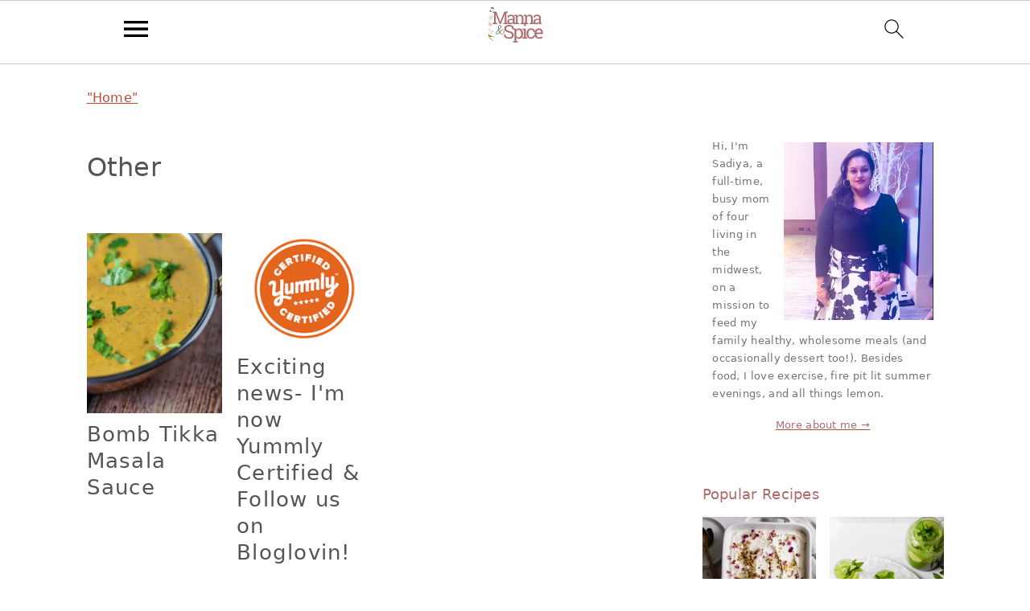

--- FILE ---
content_type: text/html; charset=UTF-8
request_url: https://mannaandspice.com/other-recipes/
body_size: 68849
content:
<!DOCTYPE html>
<html lang="en-US">
<head >
<meta charset="UTF-8" />
<meta name="viewport" content="width=device-width, initial-scale=1" />
<meta name='robots' content='index, follow, max-image-preview:large, max-snippet:-1, max-video-preview:-1' />
<!-- Jetpack Site Verification Tags -->
<meta name="google-site-verification" content="GyjBQFbjG6JgsnfCR5f2tYN7qeszptcN0aa4NVe9EwI" />

	<!-- This site is optimized with the Yoast SEO Premium plugin v17.0 (Yoast SEO v20.2.1) - https://yoast.com/wordpress/plugins/seo/ -->
	<title>Other</title>
	<link rel="canonical" href="https://mannaandspice.com/other-recipes/" />
	<meta property="og:locale" content="en_US" />
	<meta property="og:type" content="article" />
	<meta property="og:title" content="Other Archives" />
	<meta property="og:url" content="https://mannaandspice.com/other-recipes/" />
	<meta property="og:site_name" content="Manna &amp; Spice" />
	<meta name="twitter:card" content="summary_large_image" />
	<script type="application/ld+json" class="yoast-schema-graph">{"@context":"https://schema.org","@graph":[{"@type":"CollectionPage","@id":"https://mannaandspice.com/other-recipes/","url":"https://mannaandspice.com/other-recipes/","name":"Other","isPartOf":{"@id":"https://mannaandspice.com/#website"},"primaryImageOfPage":{"@id":"https://mannaandspice.com/other-recipes/#primaryimage"},"image":{"@id":"https://mannaandspice.com/other-recipes/#primaryimage"},"thumbnailUrl":"https://i0.wp.com/mannaandspice.com/wp-content/uploads/2016/09/IMG_2386-copy.jpg?fit=3456%2C5184&ssl=1","breadcrumb":{"@id":"https://mannaandspice.com/other-recipes/#breadcrumb"},"inLanguage":"en-US"},{"@type":"ImageObject","inLanguage":"en-US","@id":"https://mannaandspice.com/other-recipes/#primaryimage","url":"https://i0.wp.com/mannaandspice.com/wp-content/uploads/2016/09/IMG_2386-copy.jpg?fit=3456%2C5184&ssl=1","contentUrl":"https://i0.wp.com/mannaandspice.com/wp-content/uploads/2016/09/IMG_2386-copy.jpg?fit=3456%2C5184&ssl=1","width":3456,"height":5184,"caption":"Bomb Tikka Masala Sauce| www.mannaandspice.com"},{"@type":"BreadcrumbList","@id":"https://mannaandspice.com/other-recipes/#breadcrumb","itemListElement":[{"@type":"ListItem","position":1,"name":"\"Home\"","item":"https://mannaandspice.com/"},{"@type":"ListItem","position":2,"name":"Other"}]},{"@type":"WebSite","@id":"https://mannaandspice.com/#website","url":"https://mannaandspice.com/","name":"Manna & Spice","description":"Healthy Everyday Meals &amp; Comfort Classics","publisher":{"@id":"https://mannaandspice.com/#organization"},"potentialAction":[{"@type":"SearchAction","target":{"@type":"EntryPoint","urlTemplate":"https://mannaandspice.com/?s={search_term_string}"},"query-input":"required name=search_term_string"}],"inLanguage":"en-US"},{"@type":"Organization","@id":"https://mannaandspice.com/#organization","name":"Manna & Spice","url":"https://mannaandspice.com/","logo":{"@type":"ImageObject","inLanguage":"en-US","@id":"https://mannaandspice.com/#/schema/logo/image/","url":"https://i0.wp.com/mannaandspice.com/wp-content/uploads/2021/08/Manna-and-Spice-Original-Logo-1000X1000-1.png?fit=1000%2C1000&ssl=1","contentUrl":"https://i0.wp.com/mannaandspice.com/wp-content/uploads/2021/08/Manna-and-Spice-Original-Logo-1000X1000-1.png?fit=1000%2C1000&ssl=1","width":1000,"height":1000,"caption":"Manna & Spice"},"image":{"@id":"https://mannaandspice.com/#/schema/logo/image/"},"sameAs":["https://www.facebook.com/mannaandspice","https://www.instagram.com/mannaandspice","https://www.pinterest.com/mannaandspice"]}]}</script>
	<!-- / Yoast SEO Premium plugin. -->


<link rel='dns-prefetch' href='//v0.wordpress.com' />
<link rel='dns-prefetch' href='//i0.wp.com' />
<link rel='dns-prefetch' href='//c0.wp.com' />
<link rel="alternate" type="application/rss+xml" title="Manna &amp; Spice &raquo; Feed" href="https://mannaandspice.com/feed/" />
<link rel="alternate" type="application/rss+xml" title="Manna &amp; Spice &raquo; Comments Feed" href="https://mannaandspice.com/comments/feed/" />
<link rel="alternate" type="application/rss+xml" title="Manna &amp; Spice &raquo; Other Category Feed" href="https://mannaandspice.com/other-recipes/feed/" />
		<!-- This site uses the Google Analytics by MonsterInsights plugin v9.11.1 - Using Analytics tracking - https://www.monsterinsights.com/ -->
		<!-- Note: MonsterInsights is not currently configured on this site. The site owner needs to authenticate with Google Analytics in the MonsterInsights settings panel. -->
					<!-- No tracking code set -->
				<!-- / Google Analytics by MonsterInsights -->
		<link rel='stylesheet' id='seasoned-pro-theme-css' href='https://mannaandspice.com/wp-content/themes/seasonedpro-v443/style.css?ver=4.4.3' type='text/css' media='all' />
<style id='seasoned-pro-theme-inline-css' type='text/css'>
.genesis-nav-menu a{color:#ad6c6c;}.genesis-nav-menu a:hover, .genesis-nav-menu a:focus, .genesis-nav-menu .current-menu-item > a, .nav-primary .genesis-nav-menu .sub-menu a:focus, .nav-primary .genesis-nav-menu .sub-menu a:hover{color:#737373;}.button:hover, button:hover, .button:focus, .button:active, button:focus, button:active, .enews-widget input[type="submit"]:hover, .enews-widget input[type="submit"]:focus, a.more-link:hover, a.more-link:focus, .before-header .enews-widget input[type="submit"], .content .enews-widget input[type="submit"]:hover, .content .enews-widget input[type="submit"]:focus, .sidebar .enews-widget input[type="submit"]:hover, .sidebar .enews-widget input[type="submit"]:focus, .more-from-category, .home-top article:not(.simple-grid) .entry-title:before, input[type="submit"]:hover, input[type="submit"]:focus, input[type="submit"]:active, input[type="button"]:hover, input[type="button"]:focus, input[type="button"]:active{background:#e0e0e0;}.button, button, .enews-widget input[type="submit"], a.more-link, input[type="submit"], input[type="button"]{color:#ad6c6c;}.button:hover, button:hover, .enews-widget input[type="submit"]:hover, a.more-link:hover, input[type="submit"]:hover, input[type="submit"]:focus, input[type="submit"]:active, .sidebar .enews-widget input[type="submit"]:hover, input[type="button"]:hover, input[type="button"]:focus, input[type="button"]:active{color:#ad6c6c;}
</style>
<link rel='stylesheet' id='wp-block-library-css' href='https://c0.wp.com/c/6.1.9/wp-includes/css/dist/block-library/style.min.css' type='text/css' media='all' />
<style id='wp-block-library-inline-css' type='text/css'>
.has-text-align-justify{text-align:justify;}
</style>
<link rel='stylesheet' id='mediaelement-css' href='https://c0.wp.com/c/6.1.9/wp-includes/js/mediaelement/mediaelementplayer-legacy.min.css' type='text/css' media='all' />
<link rel='stylesheet' id='wp-mediaelement-css' href='https://c0.wp.com/c/6.1.9/wp-includes/js/mediaelement/wp-mediaelement.min.css' type='text/css' media='all' />
<link rel='stylesheet' id='classic-theme-styles-css' href='https://c0.wp.com/c/6.1.9/wp-includes/css/classic-themes.min.css' type='text/css' media='all' />
<style id='global-styles-inline-css' type='text/css'>
body{--wp--preset--color--black: #000000;--wp--preset--color--cyan-bluish-gray: #abb8c3;--wp--preset--color--white: #ffffff;--wp--preset--color--pale-pink: #f78da7;--wp--preset--color--vivid-red: #cf2e2e;--wp--preset--color--luminous-vivid-orange: #ff6900;--wp--preset--color--luminous-vivid-amber: #fcb900;--wp--preset--color--light-green-cyan: #7bdcb5;--wp--preset--color--vivid-green-cyan: #00d084;--wp--preset--color--pale-cyan-blue: #8ed1fc;--wp--preset--color--vivid-cyan-blue: #0693e3;--wp--preset--color--vivid-purple: #9b51e0;--wp--preset--gradient--vivid-cyan-blue-to-vivid-purple: linear-gradient(135deg,rgba(6,147,227,1) 0%,rgb(155,81,224) 100%);--wp--preset--gradient--light-green-cyan-to-vivid-green-cyan: linear-gradient(135deg,rgb(122,220,180) 0%,rgb(0,208,130) 100%);--wp--preset--gradient--luminous-vivid-amber-to-luminous-vivid-orange: linear-gradient(135deg,rgba(252,185,0,1) 0%,rgba(255,105,0,1) 100%);--wp--preset--gradient--luminous-vivid-orange-to-vivid-red: linear-gradient(135deg,rgba(255,105,0,1) 0%,rgb(207,46,46) 100%);--wp--preset--gradient--very-light-gray-to-cyan-bluish-gray: linear-gradient(135deg,rgb(238,238,238) 0%,rgb(169,184,195) 100%);--wp--preset--gradient--cool-to-warm-spectrum: linear-gradient(135deg,rgb(74,234,220) 0%,rgb(151,120,209) 20%,rgb(207,42,186) 40%,rgb(238,44,130) 60%,rgb(251,105,98) 80%,rgb(254,248,76) 100%);--wp--preset--gradient--blush-light-purple: linear-gradient(135deg,rgb(255,206,236) 0%,rgb(152,150,240) 100%);--wp--preset--gradient--blush-bordeaux: linear-gradient(135deg,rgb(254,205,165) 0%,rgb(254,45,45) 50%,rgb(107,0,62) 100%);--wp--preset--gradient--luminous-dusk: linear-gradient(135deg,rgb(255,203,112) 0%,rgb(199,81,192) 50%,rgb(65,88,208) 100%);--wp--preset--gradient--pale-ocean: linear-gradient(135deg,rgb(255,245,203) 0%,rgb(182,227,212) 50%,rgb(51,167,181) 100%);--wp--preset--gradient--electric-grass: linear-gradient(135deg,rgb(202,248,128) 0%,rgb(113,206,126) 100%);--wp--preset--gradient--midnight: linear-gradient(135deg,rgb(2,3,129) 0%,rgb(40,116,252) 100%);--wp--preset--duotone--dark-grayscale: url('#wp-duotone-dark-grayscale');--wp--preset--duotone--grayscale: url('#wp-duotone-grayscale');--wp--preset--duotone--purple-yellow: url('#wp-duotone-purple-yellow');--wp--preset--duotone--blue-red: url('#wp-duotone-blue-red');--wp--preset--duotone--midnight: url('#wp-duotone-midnight');--wp--preset--duotone--magenta-yellow: url('#wp-duotone-magenta-yellow');--wp--preset--duotone--purple-green: url('#wp-duotone-purple-green');--wp--preset--duotone--blue-orange: url('#wp-duotone-blue-orange');--wp--preset--font-size--small: 13px;--wp--preset--font-size--medium: 20px;--wp--preset--font-size--large: 36px;--wp--preset--font-size--x-large: 42px;--wp--preset--spacing--20: 0.44rem;--wp--preset--spacing--30: 0.67rem;--wp--preset--spacing--40: 1rem;--wp--preset--spacing--50: 1.5rem;--wp--preset--spacing--60: 2.25rem;--wp--preset--spacing--70: 3.38rem;--wp--preset--spacing--80: 5.06rem;}:where(.is-layout-flex){gap: 0.5em;}body .is-layout-flow > .alignleft{float: left;margin-inline-start: 0;margin-inline-end: 2em;}body .is-layout-flow > .alignright{float: right;margin-inline-start: 2em;margin-inline-end: 0;}body .is-layout-flow > .aligncenter{margin-left: auto !important;margin-right: auto !important;}body .is-layout-constrained > .alignleft{float: left;margin-inline-start: 0;margin-inline-end: 2em;}body .is-layout-constrained > .alignright{float: right;margin-inline-start: 2em;margin-inline-end: 0;}body .is-layout-constrained > .aligncenter{margin-left: auto !important;margin-right: auto !important;}body .is-layout-constrained > :where(:not(.alignleft):not(.alignright):not(.alignfull)){max-width: var(--wp--style--global--content-size);margin-left: auto !important;margin-right: auto !important;}body .is-layout-constrained > .alignwide{max-width: var(--wp--style--global--wide-size);}body .is-layout-flex{display: flex;}body .is-layout-flex{flex-wrap: wrap;align-items: center;}body .is-layout-flex > *{margin: 0;}:where(.wp-block-columns.is-layout-flex){gap: 2em;}.has-black-color{color: var(--wp--preset--color--black) !important;}.has-cyan-bluish-gray-color{color: var(--wp--preset--color--cyan-bluish-gray) !important;}.has-white-color{color: var(--wp--preset--color--white) !important;}.has-pale-pink-color{color: var(--wp--preset--color--pale-pink) !important;}.has-vivid-red-color{color: var(--wp--preset--color--vivid-red) !important;}.has-luminous-vivid-orange-color{color: var(--wp--preset--color--luminous-vivid-orange) !important;}.has-luminous-vivid-amber-color{color: var(--wp--preset--color--luminous-vivid-amber) !important;}.has-light-green-cyan-color{color: var(--wp--preset--color--light-green-cyan) !important;}.has-vivid-green-cyan-color{color: var(--wp--preset--color--vivid-green-cyan) !important;}.has-pale-cyan-blue-color{color: var(--wp--preset--color--pale-cyan-blue) !important;}.has-vivid-cyan-blue-color{color: var(--wp--preset--color--vivid-cyan-blue) !important;}.has-vivid-purple-color{color: var(--wp--preset--color--vivid-purple) !important;}.has-black-background-color{background-color: var(--wp--preset--color--black) !important;}.has-cyan-bluish-gray-background-color{background-color: var(--wp--preset--color--cyan-bluish-gray) !important;}.has-white-background-color{background-color: var(--wp--preset--color--white) !important;}.has-pale-pink-background-color{background-color: var(--wp--preset--color--pale-pink) !important;}.has-vivid-red-background-color{background-color: var(--wp--preset--color--vivid-red) !important;}.has-luminous-vivid-orange-background-color{background-color: var(--wp--preset--color--luminous-vivid-orange) !important;}.has-luminous-vivid-amber-background-color{background-color: var(--wp--preset--color--luminous-vivid-amber) !important;}.has-light-green-cyan-background-color{background-color: var(--wp--preset--color--light-green-cyan) !important;}.has-vivid-green-cyan-background-color{background-color: var(--wp--preset--color--vivid-green-cyan) !important;}.has-pale-cyan-blue-background-color{background-color: var(--wp--preset--color--pale-cyan-blue) !important;}.has-vivid-cyan-blue-background-color{background-color: var(--wp--preset--color--vivid-cyan-blue) !important;}.has-vivid-purple-background-color{background-color: var(--wp--preset--color--vivid-purple) !important;}.has-black-border-color{border-color: var(--wp--preset--color--black) !important;}.has-cyan-bluish-gray-border-color{border-color: var(--wp--preset--color--cyan-bluish-gray) !important;}.has-white-border-color{border-color: var(--wp--preset--color--white) !important;}.has-pale-pink-border-color{border-color: var(--wp--preset--color--pale-pink) !important;}.has-vivid-red-border-color{border-color: var(--wp--preset--color--vivid-red) !important;}.has-luminous-vivid-orange-border-color{border-color: var(--wp--preset--color--luminous-vivid-orange) !important;}.has-luminous-vivid-amber-border-color{border-color: var(--wp--preset--color--luminous-vivid-amber) !important;}.has-light-green-cyan-border-color{border-color: var(--wp--preset--color--light-green-cyan) !important;}.has-vivid-green-cyan-border-color{border-color: var(--wp--preset--color--vivid-green-cyan) !important;}.has-pale-cyan-blue-border-color{border-color: var(--wp--preset--color--pale-cyan-blue) !important;}.has-vivid-cyan-blue-border-color{border-color: var(--wp--preset--color--vivid-cyan-blue) !important;}.has-vivid-purple-border-color{border-color: var(--wp--preset--color--vivid-purple) !important;}.has-vivid-cyan-blue-to-vivid-purple-gradient-background{background: var(--wp--preset--gradient--vivid-cyan-blue-to-vivid-purple) !important;}.has-light-green-cyan-to-vivid-green-cyan-gradient-background{background: var(--wp--preset--gradient--light-green-cyan-to-vivid-green-cyan) !important;}.has-luminous-vivid-amber-to-luminous-vivid-orange-gradient-background{background: var(--wp--preset--gradient--luminous-vivid-amber-to-luminous-vivid-orange) !important;}.has-luminous-vivid-orange-to-vivid-red-gradient-background{background: var(--wp--preset--gradient--luminous-vivid-orange-to-vivid-red) !important;}.has-very-light-gray-to-cyan-bluish-gray-gradient-background{background: var(--wp--preset--gradient--very-light-gray-to-cyan-bluish-gray) !important;}.has-cool-to-warm-spectrum-gradient-background{background: var(--wp--preset--gradient--cool-to-warm-spectrum) !important;}.has-blush-light-purple-gradient-background{background: var(--wp--preset--gradient--blush-light-purple) !important;}.has-blush-bordeaux-gradient-background{background: var(--wp--preset--gradient--blush-bordeaux) !important;}.has-luminous-dusk-gradient-background{background: var(--wp--preset--gradient--luminous-dusk) !important;}.has-pale-ocean-gradient-background{background: var(--wp--preset--gradient--pale-ocean) !important;}.has-electric-grass-gradient-background{background: var(--wp--preset--gradient--electric-grass) !important;}.has-midnight-gradient-background{background: var(--wp--preset--gradient--midnight) !important;}.has-small-font-size{font-size: var(--wp--preset--font-size--small) !important;}.has-medium-font-size{font-size: var(--wp--preset--font-size--medium) !important;}.has-large-font-size{font-size: var(--wp--preset--font-size--large) !important;}.has-x-large-font-size{font-size: var(--wp--preset--font-size--x-large) !important;}
.wp-block-navigation a:where(:not(.wp-element-button)){color: inherit;}
:where(.wp-block-columns.is-layout-flex){gap: 2em;}
.wp-block-pullquote{font-size: 1.5em;line-height: 1.6;}
</style>
<link rel='stylesheet' id='jetpack_css-css' href='https://c0.wp.com/p/jetpack/11.9.2/css/jetpack.css' type='text/css' media='all' />
<link rel='stylesheet' id='hrecipe_display_stylesheet-css' href='https://mannaandspice.com/wp-content/plugins/hrecipe/css/hrecipe.css?ver=6.1.9' type='text/css' media='all' />
<script type='text/javascript' src='https://c0.wp.com/c/6.1.9/wp-includes/js/jquery/jquery.min.js' id='jquery-core-js'></script>
<script type='text/javascript' src='https://c0.wp.com/c/6.1.9/wp-includes/js/jquery/jquery-migrate.min.js' id='jquery-migrate-js'></script>
<link rel="https://api.w.org/" href="https://mannaandspice.com/wp-json/" /><link rel="alternate" type="application/json" href="https://mannaandspice.com/wp-json/wp/v2/categories/1" /><link rel="EditURI" type="application/rsd+xml" title="RSD" href="https://mannaandspice.com/xmlrpc.php?rsd" />
<link rel="wlwmanifest" type="application/wlwmanifest+xml" href="https://mannaandspice.com/wp-includes/wlwmanifest.xml" />
<meta name="generator" content="WordPress 6.1.9" />
<style id='feast-blockandfront-styles'>.feast-about-author { background-color: #f2f2f2; color: #32373c; padding: 17px; margin-top: 57px; display: grid; grid-template-columns: 1fr 3fr !important; } .feast-about-author h2 { margin-top: 7px !important;} .feast-about-author img{ border-radius: 50% !important; }aside .feast-about-author { grid-template-columns: 1fr !important; }.wp-block-search .wp-block-search__input { max-width: 100%; }.screen-reader-text { width: 1px; height: 1px; }footer ul li, .site-footer ul li { list-style-type: none; }footer ul li, .site-footer ul li { list-style-type: none; }aside .wp-block-search { display: grid; grid-template-columns: 1fr; margin: 37px 0;  } aside .wp-block-search__inside-wrapper { display: grid !important; grid-template-columns: 1fr; } aside input { min-height: 50px; }  ​aside .wp-block-search__label, aside .wp-block-search__button { display: none; } aside p, aside div, aside ul { margin: 17px 0; }@media only screen and (max-width: 600px) { aside .wp-block-search { grid-template-columns: 1fr; } aside input { min-height: 50px; margin-bottom: 17px;} }.feast-button a { border: 2px solid var(--feast-branding-primary-background); padding: 7px 14px; border-radius: 20px; background: var(--feast-branding-primary); color: var(--feast-branding-primary-background); text-decoration: none !important; font-weight: bold; } .feast-button { padding: 27px 7px; }.feast-box-primary { color: var( --feast-branding-primary ) !important; background: var(--feast-branding-primary-background) !important; padding: 17px !important; margin: 17px 0 !important;  }.feast-box-secondary { color: var( --feast-branding-secondary ) !important; background: var(--feast-branding-secondary-background) !important; padding: 17px !important; margin: 17px 0 !important;  }.feast-box-primary li, .feast-box-secondary li {margin-left: 17px !important; }.feast-checklist li::marker { color: transparent; } .feast-checklist li:before { content: '✓'; margin-right: 17px; }.schema-faq-question { font-size: 1.2em; display: block; margin-bottom: 7px;} .schema-faq-section { margin: 37px 0; }</style>
<style type="text/css">
	.feast-category-index-list, .fsri-list {
		display: grid;
		grid-template-columns: repeat(2, minmax(0, 1fr) );
		grid-gap: 57px 17px;
		list-style: none;
		list-style-type: none;
		margin: 17px 0 !important;
	}
	.feast-category-index-list li, .fsri-list li {
		min-height: 150px;
		text-align: center;
		position: relative;
		list-style: none !important;
		margin-left: 0 !important;
		list-style-type: none !important;
		overflow: hidden;
	}
	.feast-category-index-list li a.title {
		text-decoration: none;
	}
	.feast-category-index-list-overlay .fsci-title {
		position: absolute;
		top: 88%;
		left: 50%;
		transform: translate(-50%, -50%);
		background: #FFF;
		padding: 5px;
		color: #333;
		font-weight: bold;
		border: 2px solid #888;
		text-transform: uppercase;
		width: 80%;
	}
	.listing-item:focus-within, .wp-block-search__input:focus {outline: 2px solid #555; }
	.listing-item a:focus, .listing-item a:focus .fsri-title, .listing-item a:focus img { opacity: 0.8; outline: none; }
	a .fsri-title, a .fsci-title { text-decoration: none; }
	li.listing-item:before { content: none !important; } /* needs to override theme */
	.listing-item { display: grid; } .fsri-rating, .fsri-time { place-self: end center; } /* align time + rating bottom */
	.feast-image-frame, .feast-image-border { border: 3px solid #DDD; }
	.feast-image-round, .feast-image-round img { border-radius: 50%; }
	.feast-image-shadow { box-shadow: 3px 3px 5px #AAA; }
	.feast-line-through { text-decoration: line-through; }
	.feast-grid-full, .feast-grid-half, .feast-grid-third, .feast-grid-fourth, .feast-grid-fifth { display: grid; grid-gap: 57px 17px; }
	.feast-grid-full { grid-template-columns: 1fr !important; }
	.feast-grid-half { grid-template-columns: repeat(2, minmax(0, 1fr)) !important; }
	.feast-grid-third { grid-template-columns: repeat(3, minmax(0, 1fr)) !important; }
	.feast-grid-fourth { grid-template-columns: repeat(4, minmax(0, 1fr)) !important; }
	.feast-grid-fifth { grid-template-columns: repeat(5, minmax(0, 1fr)) !important; }
	@media only screen and (min-width: 600px)  {
		.feast-category-index-list { grid-template-columns: repeat(4, minmax(0, 1fr) ); }
		.feast-desktop-grid-full { grid-template-columns: 1fr !important; }
		.feast-desktop-grid-half { grid-template-columns: repeat(2, 1fr) !important; }
		.feast-desktop-grid-third { grid-template-columns: repeat(3, 1fr) !important; }
		.feast-desktop-grid-fourth { grid-template-columns: repeat(4, 1fr) !important; }
		.feast-desktop-grid-fifth { grid-template-columns: repeat(5, 1fr) !important; }
		.feast-desktop-grid-sixth { grid-template-columns: repeat(6, 1fr) !important; }
	}
	@media only screen and (min-width: 1100px) { .full-width-content main.content { width: 1080px; max-width: 1080px; } }
	@media only screen and (max-width: 600px) { .entry-content .wp-block-image { width: 100% !important; }}
	@media only screen and (min-width: 1024px) {
		.feast-full-width-wrapper { width: 100vw; position: relative; left: 50%; right: 50%; margin: 37px -50vw; background: #F5F5F5; padding: 17px 0; }
		.feast-full-width-wrapper .feast-recipe-index { width: 1140px; margin: 0 auto; }
		.feast-full-width-wrapper .listing-item { background: #FFF; padding: 17px; }
	}
	.home main .wp-block-search { margin: 57px 0; padding: 13px; background: #FFF; }
	.home main .wp-block-search button { display: none; visibility: hidden; }
	.home main .wp-block-search__label { position:absolute; left:-10000px; top:auto; }
	.feast-prev-next { display: grid; grid-template-columns: 1fr;  border-bottom: 1px solid #CCC; margin: 57px 0;  }
	.feast-prev-post, .feast-next-post { padding: 37px 17px; border-top: 1px solid #CCC; }
	.feast-next-post { text-align: right; }
	@media only screen and (min-width: 600px) {
		.feast-prev-next { grid-template-columns: 1fr 1fr; border-bottom: none; }
		.feast-next-post { border-left: 1px solid #CCC;}
		.feast-prev-post, .feast-next-post { padding: 37px; }
	}
	.has-background { padding: 1.25em 2.375em; margin: 1em 0; }
	@media only screen and (max-width: 1023px) {
		.content-sidebar .content, .sidebar-primary { float: none; clear: both; }
		.has-background { padding: 1em; margin: 1em 0; }
	}
	hr.has-background { padding: inherit; margin: inherit; }
	body { -webkit-animation: none !important; animation: none !important; }
	summary { display: list-item; }
	.comment-form-cookies-consent > label {
    		display: inline-block;
		margin-left: 30px;
	}
	@media only screen and (max-width: 600px) { .comment-form-cookies-consent { display: grid; grid-template-columns: 1fr 12fr; } }
	.bypostauthor .comment-author-name { color: unset; }
	.comment-list article header { overflow: auto; }
     .fsri-rating .wprm-recipe-rating { pointer-events: none; }</style>		<script type="text/javascript" async defer data-pin-color="red" 
					 data-pin-height="28"  data-pin-hover="true" src="https://mannaandspice.com/wp-content/plugins/pinterest-pin-it-button-on-image-hover-and-post/js/pinit.js"></script>
		<script type="text/javascript" async="" src="https://mannaandspice.com/wp-content/plugins/yummly-rich-recipes//js/yrecipe_print.js"></script>
<link charset="utf-8" href="https://mannaandspice.com/wp-content/plugins/yummly-rich-recipes/styles/generic.css" rel="stylesheet" type="text/css" />
<link charset="utf-8" href="https://mannaandspice.com/wp-content/plugins/yummly-rich-recipes/styles/yrecipe-std.css" rel="stylesheet" type="text/css" />
	<style>img#wpstats{display:none}</style>
		<style type="text/css">
.tasty-recipes-rating-solid.tasty-recipes-clip-10{-webkit-clip-path:polygon(0 0,10% 0,10% 100%,0 100%);clip-path:polygon(0 0,10% 0,10% 100%,0 100%)}.tasty-recipes-rating-solid.tasty-recipes-clip-20{-webkit-clip-path:polygon(0 0,20% 0,20% 100%,0 100%);clip-path:polygon(0 0,20% 0,20% 100%,0 100%)}.tasty-recipes-rating-solid.tasty-recipes-clip-30{-webkit-clip-path:polygon(0 0,30% 0,30% 100%,0 100%);clip-path:polygon(0 0,30% 0,30% 100%,0 100%)}.tasty-recipes-rating-solid.tasty-recipes-clip-40{-webkit-clip-path:polygon(0 0,40% 0,40% 100%,0 100%);clip-path:polygon(0 0,40% 0,40% 100%,0 100%)}.tasty-recipes-rating-solid.tasty-recipes-clip-50{-webkit-clip-path:polygon(0 0,50% 0,50% 100%,0 100%);clip-path:polygon(0 0,50% 0,50% 100%,0 100%)}.tasty-recipes-rating-solid.tasty-recipes-clip-60{-webkit-clip-path:polygon(0 0,60% 0,60% 100%,0 100%);clip-path:polygon(0 0,60% 0,60% 100%,0 100%)}.tasty-recipes-rating-solid.tasty-recipes-clip-70{-webkit-clip-path:polygon(0 0,70% 0,70% 100%,0 100%);clip-path:polygon(0 0,70% 0,70% 100%,0 100%)}.tasty-recipes-rating-solid.tasty-recipes-clip-80{-webkit-clip-path:polygon(0 0,80% 0,80% 100%,0 100%);clip-path:polygon(0 0,80% 0,80% 100%,0 100%)}.tasty-recipes-rating-solid.tasty-recipes-clip-90{-webkit-clip-path:polygon(0 0,90% 0,90% 100%,0 100%);clip-path:polygon(0 0,90% 0,90% 100%,0 100%)}.tasty-recipes-rating-outline{display:inline-block;height:1em;width:1em}.tasty-recipes-rating-outline.tasty-recipes-clip-0 svg{fill:url(#tasty-recipes-clip-0)}.tasty-recipes-rating-outline.tasty-recipes-clip-10 svg{fill:url(#tasty-recipes-clip-10)}.tasty-recipes-rating-outline.tasty-recipes-clip-20 svg{fill:url(#tasty-recipes-clip-20)}.tasty-recipes-rating-outline.tasty-recipes-clip-30 svg{fill:url(#tasty-recipes-clip-30)}.tasty-recipes-rating-outline.tasty-recipes-clip-40 svg{fill:url(#tasty-recipes-clip-40)}.tasty-recipes-rating-outline.tasty-recipes-clip-50 svg{fill:url(#tasty-recipes-clip-50)}.tasty-recipes-rating-outline.tasty-recipes-clip-60 svg{fill:url(#tasty-recipes-clip-60)}.tasty-recipes-rating-outline.tasty-recipes-clip-70 svg{fill:url(#tasty-recipes-clip-70)}.tasty-recipes-rating-outline.tasty-recipes-clip-80 svg{fill:url(#tasty-recipes-clip-80)}.tasty-recipes-rating-outline.tasty-recipes-clip-90 svg{fill:url(#tasty-recipes-clip-90)}.tasty-recipes-rating-outline.tasty-recipes-clip-100 svg{fill:url(#tasty-recipes-clip-100)}.comment-content .tasty-recipes-rating-outline.tasty-recipes-clip-100 svg{fill:currentColor}.tasty-recipes-comment-form{border:none;margin:0;padding:0}.tasty-recipes-comment-form .tasty-recipes-ratings-buttons{direction:rtl;display:block;text-align:left;unicode-bidi:bidi-override}.tasty-recipes-comment-form .tasty-recipes-ratings-buttons input[type=radio]{clip:auto}.tasty-recipes-comment-form .tasty-recipes-ratings-buttons>span{display:inline-block;position:relative;width:1.1em}.tasty-recipes-comment-form .tasty-recipes-ratings-buttons>span i{font-style:normal}.tasty-recipes-comment-form .tasty-recipes-ratings-buttons>span .unchecked{display:inline-block}.tasty-recipes-comment-form .tasty-recipes-ratings-buttons>input:checked~span .unchecked,.tasty-recipes-comment-form .tasty-recipes-ratings-buttons>span .checked{display:none}.tasty-recipes-comment-form .tasty-recipes-ratings-buttons>input:checked~span .checked{display:inline-block}@media only screen and (min-width:1024px){.tasty-recipes-comment-form .tasty-recipes-ratings-buttons:not(:hover)>input:checked~span .unchecked,.tasty-recipes-comment-form .tasty-recipes-ratings-buttons>:hover .unchecked,.tasty-recipes-comment-form .tasty-recipes-ratings-buttons>:hover~span .unchecked{display:none}.tasty-recipes-comment-form .tasty-recipes-ratings-buttons:not(:hover)>input:checked~span .checked,.tasty-recipes-comment-form .tasty-recipes-ratings-buttons>:hover .checked,.tasty-recipes-comment-form .tasty-recipes-ratings-buttons>:hover~span .checked{display:inline-block}}.tasty-recipes-comment-form .tasty-recipes-ratings-buttons>input{cursor:pointer;height:1.3em;margin-left:-1.4em;margin-right:0;opacity:0;position:relative;width:1.2em;z-index:2}

</style>
<link rel="pingback" href="https://mannaandspice.com/xmlrpc.php" />
			<style type="text/css">
				/* If html does not have either class, do not show lazy loaded images. */
				html:not( .jetpack-lazy-images-js-enabled ):not( .js ) .jetpack-lazy-image {
					display: none;
				}
			</style>
			<script>
				document.documentElement.classList.add(
					'jetpack-lazy-images-js-enabled'
				);
			</script>
			<style>
		/* Add animation (Chrome, Safari, Opera) */
		@-webkit-keyframes openmenu {
		  from {left:-100px;opacity: 0;}
		  to {left:0px;opacity:1;}
		}
		@-webkit-keyframes closebutton {
		    0% {opacity: 0;}
		    100% {opacity: 1;}
		}

		/* Add animation (Standard syntax) */
		@keyframes openmenu {
		  from {left:-100px;opacity: 0;}
		  to {left:0px;opacity:1;}
		}
		@keyframes closebutton {
		    0% {opacity: 0;}
		    100% {opacity: 1;}
		}

		.mmmadminlinks {
			position: absolute;
			left: 20px;
			top: 0;
			width: 200px;
			line-height: 25px;
			text-align: left;
			display: none;
		}
		@media only screen and ( min-width: 1000px ) {
			.mmmadminlinks { display: block; }
		}


          /* Ensure the jump link is below the fixed nav */
          html {
               scroll-padding-top: 90px;
          }

		/* The mmm's background */
		.feastmobilemenu-background {
			display: none;
			position: fixed;
			z-index: 9999;
			left: 0;
			top: 0;
			width: 100%;
			height: 100%;
			overflow: auto;
			background-color: rgb(0, 0, 0);
			background-color: rgba(0, 0, 0, 0.4);
		}

		/* Display the mmm when targeted */
		.feastmobilemenu-background:target {
			display: table;
			position: fixed;
		}

		/* The mmm box */
		.mmm-dialog {
			display: table-cell;
			vertical-align: top;
			font-size: 20px;
		}

		/* The mmm's content */
		.mmm-dialog .mmm-content {
			margin: 0;
			padding: 10px 10px 10px 20px;
			position: fixed;
			left: 0;
			background-color: #FEFEFE;
			contain: strict;
			overflow-x: hidden;
			overflow-y: auto;
			outline: 0;
			border-right: 1px #777 solid;
			border-bottom: 1px #777 solid;
			text-align: justify;
			width: 320px;
			height: 90%;
			box-shadow: 0 4px 8px 0 rgba(0, 0, 0, 0.2), 0 6px 20px 0 rgba(0, 0, 0, 0.19);

			/* Add animation */
			-webkit-animation-name: openmenu; /* Chrome, Safari, Opera */
			-webkit-animation-duration: 0.6s; /* Chrome, Safari, Opera */
			animation-name: openmenu;
			animation-duration: 0.6s;
		}
		.mmm-content li {
		    list-style: none;
		}
		#menu-feast-modern-mobile-menu li {
			min-height: 50px;
			margin-left: 5px;
		    	list-style: none;
		}
		#menu-feast-modern-mobile-menu li a {
			color: inherit;
			text-decoration: inherit;
		}

		/* The button used to close the mmm */
		.closebtn {
			text-decoration: none;
			float: right;
			margin-right: 10px;
			font-size: 50px;
			font-weight: bold;
			color: #333;
			z-index:1001;
  			top: 0;
			position: fixed;
			left: 270px;
			-webkit-animation-name: closebutton; /* Chrome, Safari, Opera */
			-webkit-animation-duration: 1.5s; /* Chrome, Safari, Opera */
			animation-name: closebutton;
			animation-duration: 1.5s;
		}

		.closebtn:hover,
		.closebtn:focus {
			color: #555;
			cursor: pointer;
		}
		@media (prefers-reduced-motion) { /* accessibility animation fix */
		  .mmm-dialog .mmm-content, .closebtn {
			animation: none !important;
		  }
		}
		.mmmheader {
			font-size: 25px;
			color: #FFF;
			height: 80px;
			display: flex;
			justify-content: space-between;
		}
		#mmmlogo {
			max-width: 200px;
			max-height: 70px;
		}
		#feast-mobile-search {
			margin-bottom: 17px;
			min-height: 50px;
			overflow: auto;
		}
		#feast-mobile-search input[type=submit] {
			display: none;
		}
		#feast-mobile-search input[type=search] {
			width: 100%;
		}

		#feast-mobile-menu-social-icons {
			margin-top: 17px;
		}

		#feast-social .simple-social-icons {
			list-style: none;
			margin: 0 !important;
		}

		.feastmobilenavbar {
			position: fixed;
			top: 0;
			left: 0;
			z-index: 998;
			width: 100%;
			height: 80px;
			padding: 0;
			margin: 0 auto;
			box-sizing: border-box;
			border-top: 1px solid #CCC;
			border-bottom: 1px solid #CCC;
			background: #FFF;
			display: grid;
			grid-template-columns: repeat(7, minmax(50px, 1fr));
			text-align: center;
			contain: strict;
			overflow: hidden;
		}
		.feastmobilenavbar > div { height: 80px; }
		.admin-bar .feastmobilenavbar {
			top: 32px;
		}
		@media screen and (max-width:782px) {
			.admin-bar .feastmobilenavbar {
				top: 0;
				position: sticky;
			}
			.admin-bar .site-container, .admin-bar .body-template-content {
				margin-top: 0;
			}
		}
		.feastmobilenavbar a img {
			margin-bottom: inherit !important;
		}
		.feastmenutoggle, .feastsearchtoggle, .feastsubscribebutton {
			display: flex;
			align-items: center;
			justify-items: center;
			justify-content: center;
		}

		
		.feastsearchtoggle svg, .feastmenutoggle svg {
			width: 30px;
			height: 30px;
			padding: 10px;
			box-sizing: content-box;
			color: black;
		}
		.feastsubscribebutton {
   		 	overflow: hidden;
		}
		.feastsubscribebutton img {
			max-width: 90px;
			padding: 15px;
			margin: 1px;
		}
		.feastsubscribebutton svg {
			color: #000;
		}
						.feastmenulogo {
			overflow: hidden;
			display: flex;
			align-items: center;
			justify-content: center;
			grid-column-end: span 5;
		}


		

		@media only screen and ( max-width: 1199px ) {
			.feastmenulogo {grid-column-end: span 5; }
			.feastsubscribebutton { grid-column-end: span 2; }
		}
		@media only screen and (max-width: 359px) { /* 320px fix */
			.feastmobilenavbar {
				grid-template-columns: repeat(6, minmax(50px, 1fr));
			}
			.feastmenulogo {grid-column-end: span 4; }		}
		header.site-header, .nav-primary  {
			display: none !important;
			visibility: hidden;
		}
		.site-container, .body-template-content {
			margin-top: 80px; /* prevents menu overlapping content */
		}
		@media only screen and ( min-width: 1200px ) {
			.feastmobilenavbar {
				width: 100%;
				left: 0;
				padding-left: calc(50% - 550px);
				padding-right: calc(50% - 550px);
			}
					}
		@media print {
			.feastmobilenavbar { position: static; }
		}
		</style>

		<style id='feast-increase-content-width'>@media only screen and (min-width: 1200px) { #genesis-content { min-width: 728px; } #content-container { min-width: 728px; }  }</style>
		<style id='feast-system-fonts'>body {font-family: -apple-system, system-ui, BlinkMacSystemFont, "Segoe UI", Helvetica, Arial, sans-serif, "Apple Color Emoji", "Segoe UI Emoji", "Segoe UI Symbol" !important;}
h1,h2,h3,h4,h5,h6 {font-family:-apple-system, system-ui, BlinkMacSystemFont, "Segoe UI", Helvetica, Arial, sans-serif, "Apple Color Emoji", "Segoe UI Emoji", "Segoe UI Symbol" !important;}
</style>
	<style id='feast-edit-font-sizes'>body { font-size: 16px; }</style><link rel="icon" href="https://i0.wp.com/mannaandspice.com/wp-content/uploads/2021/08/cropped-Manna-and-Spice-Site-Icon-512X512-1.png?fit=32%2C32&#038;ssl=1" sizes="32x32" />
<link rel="icon" href="https://i0.wp.com/mannaandspice.com/wp-content/uploads/2021/08/cropped-Manna-and-Spice-Site-Icon-512X512-1.png?fit=192%2C192&#038;ssl=1" sizes="192x192" />
<link rel="apple-touch-icon" href="https://i0.wp.com/mannaandspice.com/wp-content/uploads/2021/08/cropped-Manna-and-Spice-Site-Icon-512X512-1.png?fit=180%2C180&#038;ssl=1" />
<meta name="msapplication-TileImage" content="https://i0.wp.com/mannaandspice.com/wp-content/uploads/2021/08/cropped-Manna-and-Spice-Site-Icon-512X512-1.png?fit=270%2C270&#038;ssl=1" />
</head>
<body class="archive category category-other-recipes category-1 feast-plugin header-image header-full-width content-sidebar genesis-breadcrumbs-hidden genesis-footer-widgets-hidden seasoned-pro"><svg xmlns="http://www.w3.org/2000/svg" viewBox="0 0 0 0" width="0" height="0" focusable="false" role="none" style="visibility: hidden; position: absolute; left: -9999px; overflow: hidden;" ><defs><filter id="wp-duotone-dark-grayscale"><feColorMatrix color-interpolation-filters="sRGB" type="matrix" values=" .299 .587 .114 0 0 .299 .587 .114 0 0 .299 .587 .114 0 0 .299 .587 .114 0 0 " /><feComponentTransfer color-interpolation-filters="sRGB" ><feFuncR type="table" tableValues="0 0.498039215686" /><feFuncG type="table" tableValues="0 0.498039215686" /><feFuncB type="table" tableValues="0 0.498039215686" /><feFuncA type="table" tableValues="1 1" /></feComponentTransfer><feComposite in2="SourceGraphic" operator="in" /></filter></defs></svg><svg xmlns="http://www.w3.org/2000/svg" viewBox="0 0 0 0" width="0" height="0" focusable="false" role="none" style="visibility: hidden; position: absolute; left: -9999px; overflow: hidden;" ><defs><filter id="wp-duotone-grayscale"><feColorMatrix color-interpolation-filters="sRGB" type="matrix" values=" .299 .587 .114 0 0 .299 .587 .114 0 0 .299 .587 .114 0 0 .299 .587 .114 0 0 " /><feComponentTransfer color-interpolation-filters="sRGB" ><feFuncR type="table" tableValues="0 1" /><feFuncG type="table" tableValues="0 1" /><feFuncB type="table" tableValues="0 1" /><feFuncA type="table" tableValues="1 1" /></feComponentTransfer><feComposite in2="SourceGraphic" operator="in" /></filter></defs></svg><svg xmlns="http://www.w3.org/2000/svg" viewBox="0 0 0 0" width="0" height="0" focusable="false" role="none" style="visibility: hidden; position: absolute; left: -9999px; overflow: hidden;" ><defs><filter id="wp-duotone-purple-yellow"><feColorMatrix color-interpolation-filters="sRGB" type="matrix" values=" .299 .587 .114 0 0 .299 .587 .114 0 0 .299 .587 .114 0 0 .299 .587 .114 0 0 " /><feComponentTransfer color-interpolation-filters="sRGB" ><feFuncR type="table" tableValues="0.549019607843 0.988235294118" /><feFuncG type="table" tableValues="0 1" /><feFuncB type="table" tableValues="0.717647058824 0.254901960784" /><feFuncA type="table" tableValues="1 1" /></feComponentTransfer><feComposite in2="SourceGraphic" operator="in" /></filter></defs></svg><svg xmlns="http://www.w3.org/2000/svg" viewBox="0 0 0 0" width="0" height="0" focusable="false" role="none" style="visibility: hidden; position: absolute; left: -9999px; overflow: hidden;" ><defs><filter id="wp-duotone-blue-red"><feColorMatrix color-interpolation-filters="sRGB" type="matrix" values=" .299 .587 .114 0 0 .299 .587 .114 0 0 .299 .587 .114 0 0 .299 .587 .114 0 0 " /><feComponentTransfer color-interpolation-filters="sRGB" ><feFuncR type="table" tableValues="0 1" /><feFuncG type="table" tableValues="0 0.278431372549" /><feFuncB type="table" tableValues="0.592156862745 0.278431372549" /><feFuncA type="table" tableValues="1 1" /></feComponentTransfer><feComposite in2="SourceGraphic" operator="in" /></filter></defs></svg><svg xmlns="http://www.w3.org/2000/svg" viewBox="0 0 0 0" width="0" height="0" focusable="false" role="none" style="visibility: hidden; position: absolute; left: -9999px; overflow: hidden;" ><defs><filter id="wp-duotone-midnight"><feColorMatrix color-interpolation-filters="sRGB" type="matrix" values=" .299 .587 .114 0 0 .299 .587 .114 0 0 .299 .587 .114 0 0 .299 .587 .114 0 0 " /><feComponentTransfer color-interpolation-filters="sRGB" ><feFuncR type="table" tableValues="0 0" /><feFuncG type="table" tableValues="0 0.647058823529" /><feFuncB type="table" tableValues="0 1" /><feFuncA type="table" tableValues="1 1" /></feComponentTransfer><feComposite in2="SourceGraphic" operator="in" /></filter></defs></svg><svg xmlns="http://www.w3.org/2000/svg" viewBox="0 0 0 0" width="0" height="0" focusable="false" role="none" style="visibility: hidden; position: absolute; left: -9999px; overflow: hidden;" ><defs><filter id="wp-duotone-magenta-yellow"><feColorMatrix color-interpolation-filters="sRGB" type="matrix" values=" .299 .587 .114 0 0 .299 .587 .114 0 0 .299 .587 .114 0 0 .299 .587 .114 0 0 " /><feComponentTransfer color-interpolation-filters="sRGB" ><feFuncR type="table" tableValues="0.780392156863 1" /><feFuncG type="table" tableValues="0 0.949019607843" /><feFuncB type="table" tableValues="0.352941176471 0.470588235294" /><feFuncA type="table" tableValues="1 1" /></feComponentTransfer><feComposite in2="SourceGraphic" operator="in" /></filter></defs></svg><svg xmlns="http://www.w3.org/2000/svg" viewBox="0 0 0 0" width="0" height="0" focusable="false" role="none" style="visibility: hidden; position: absolute; left: -9999px; overflow: hidden;" ><defs><filter id="wp-duotone-purple-green"><feColorMatrix color-interpolation-filters="sRGB" type="matrix" values=" .299 .587 .114 0 0 .299 .587 .114 0 0 .299 .587 .114 0 0 .299 .587 .114 0 0 " /><feComponentTransfer color-interpolation-filters="sRGB" ><feFuncR type="table" tableValues="0.650980392157 0.403921568627" /><feFuncG type="table" tableValues="0 1" /><feFuncB type="table" tableValues="0.447058823529 0.4" /><feFuncA type="table" tableValues="1 1" /></feComponentTransfer><feComposite in2="SourceGraphic" operator="in" /></filter></defs></svg><svg xmlns="http://www.w3.org/2000/svg" viewBox="0 0 0 0" width="0" height="0" focusable="false" role="none" style="visibility: hidden; position: absolute; left: -9999px; overflow: hidden;" ><defs><filter id="wp-duotone-blue-orange"><feColorMatrix color-interpolation-filters="sRGB" type="matrix" values=" .299 .587 .114 0 0 .299 .587 .114 0 0 .299 .587 .114 0 0 .299 .587 .114 0 0 " /><feComponentTransfer color-interpolation-filters="sRGB" ><feFuncR type="table" tableValues="0.0980392156863 1" /><feFuncG type="table" tableValues="0 0.662745098039" /><feFuncB type="table" tableValues="0.847058823529 0.419607843137" /><feFuncA type="table" tableValues="1 1" /></feComponentTransfer><feComposite in2="SourceGraphic" operator="in" /></filter></defs></svg><div class="site-container"><ul class="genesis-skip-link"><li><a href="#genesis-nav-primary" class="screen-reader-shortcut"> Skip to primary navigation</a></li><li><a href="#genesis-content" class="screen-reader-shortcut"> Skip to main content</a></li><li><a href="#genesis-sidebar-primary" class="screen-reader-shortcut"> Skip to primary sidebar</a></li></ul><header class="site-header"><div class="wrap"><div class="title-area"><div class="site-title"><a href="https://mannaandspice.com/" title="Manna &amp; Spice" ><img src="https://mannaandspice.com/wp-content/uploads/2021/08/cropped-Copy-of-Copy-of-Manna-and-Spice-Original-Logo-Bigger-860X220.png" title="Manna &amp; Spice" alt="Manna &amp; Spice logo" data-pin-nopin="true" /></a></div></div><nav class="nav-primary" aria-label="Main" id="genesis-nav-primary"><div class="wrap"><ul id="menu-feast-modern-mobile-menu" class="menu genesis-nav-menu menu-primary js-superfish"><li id="menu-item-5132" class="menu-item menu-item-type-post_type menu-item-object-page menu-item-5132"><a href="https://mannaandspice.com/manna-spice-recipe-index/"><span >Recipes</span></a></li>
<li id="menu-item-5134" class="menu-item menu-item-type-post_type menu-item-object-page menu-item-5134"><a href="https://mannaandspice.com/about-me/"><span >About Me</span></a></li>
<li id="menu-item-5133" class="menu-item menu-item-type-post_type menu-item-object-page menu-item-5133"><a href="https://mannaandspice.com/contact-2/"><span >Contact</span></a></li>
<li id="seasoned-social" class="seasoned-social menu-item"><aside class="widget-area"><h2 class="genesis-sidebar-title screen-reader-text">Nav Social Menu</h2></aside></li><li id="seasoned-search" class="seasoned-search menu-item"><form class="search-form" method="get" action="https://mannaandspice.com/" role="search"><label class="search-form-label screen-reader-text" for="searchform-1">search...</label><input class="search-form-input" type="search" name="s" id="searchform-1" placeholder="search..."><input class="search-form-submit" type="submit" value="Search"><meta content="https://mannaandspice.com/?s={s}"></form></li></ul></div></nav></div></header><div class="feastmobilenavbar"><div class="feastmenutoggle"><a href="#feastmobilemenu"><?xml version="1.0" encoding="iso-8859-1"?>
<!DOCTYPE svg PUBLIC "-//W3C//DTD SVG 1.1//EN" "//www.w3.org/Graphics/SVG/1.1/DTD/svg11.dtd">
<svg version="1.1" id="Capa_1" xmlns="//www.w3.org/2000/svg" xmlns:xlink="//www.w3.org/1999/xlink" x="0px" y="0px" width="30px" height="30px" viewBox="0 0 459 459" style="enable-background:new 0 0 459 459;" xml:space="preserve" aria-labelledby="menuicon" role="img">
	<title id="menuicon">menu icon</title>
	<g id="menu">
		<path fill="currentColor" d="M0,382.5h459v-51H0V382.5z M0,255h459v-51H0V255z M0,76.5v51h459v-51H0z"/>
	</g>
</svg>
</a></div><div class="feastmenulogo"><a href="https://mannaandspice.com"><img src="https://mannaandspice.com/wp-content/uploads/2021/08/Manna-and-Spice-Original-Mobile-Logo-200X70.png" srcset="https://mannaandspice.com/wp-content/uploads/2021/08/Manna-and-Spice-Original-Retina-Mobile-Logo-400X140.png 2x" alt="go to homepage" data-skip-lazy data-pin-nopin="true" height="70" width="200" /></a></div><div class="feastsearchtoggle"><a href="#feastmobilemenu"><svg xmlns="//www.w3.org/2000/svg" xmlns:xlink="//www.w3.org/1999/xlink" xml:space="preserve" xmlns:svg="//www.w3.org/2000/svg" version="1.1" x="0px" y="0px" width="30px" height="30px" viewBox="0 0 100 100" aria-labelledby="searchicon" role="img">
  <title id="searchicon">search icon</title>
  <g transform="translate(0,-952.36218)">
    <path fill="currentColor" d="M 40 11 C 24.007431 11 11 24.00743 11 40 C 11 55.9926 24.007431 69 40 69 C 47.281794 69 53.935267 66.28907 59.03125 61.84375 L 85.59375 88.40625 C 86.332786 89.16705 87.691654 89.1915 88.4375 88.4375 C 89.183345 87.6834 89.175154 86.2931 88.40625 85.5625 L 61.875 59.03125 C 66.312418 53.937244 69 47.274551 69 40 C 69 24.00743 55.992569 11 40 11 z M 40 15 C 53.830808 15 65 26.16919 65 40 C 65 53.8308 53.830808 65 40 65 C 26.169192 65 15 53.8308 15 40 C 15 26.16919 26.169192 15 40 15 z " transform="translate(0,952.36218)">
    </path>
  </g>
</svg>
</a></div></div><div id="feastmobilemenu" class="feastmobilemenu-background" aria-label="main"><div class="mmm-dialog"><div class="mmm-content"><a href="https://mannaandspice.com"><img id="mmmlogo" src="https://mannaandspice.com/wp-content/uploads/2021/08/Manna-and-Spice-Original-Mobile-Logo-200X70.png" srcset="https://mannaandspice.com/wp-content/uploads/2021/08/Manna-and-Spice-Original-Retina-Mobile-Logo-400X140.png 2x" alt="Homepage link" data-pin-nopin="true" /></a><div id="feast-mobile-search"><form class="search-form" method="get" action="https://mannaandspice.com/" role="search"><label class="search-form-label screen-reader-text" for="searchform-2">search...</label><input class="search-form-input" type="search" name="s" id="searchform-2" placeholder="search..."><input class="search-form-submit" type="submit" value="Search"><meta content="https://mannaandspice.com/?s={s}"></form></div><ul id="menu-feast-modern-mobile-menu-1" class="menu"><li class="menu-item menu-item-type-post_type menu-item-object-page menu-item-5132"><a href="https://mannaandspice.com/manna-spice-recipe-index/">Recipes</a></li>
<li class="menu-item menu-item-type-post_type menu-item-object-page menu-item-5134"><a href="https://mannaandspice.com/about-me/">About Me</a></li>
<li class="menu-item menu-item-type-post_type menu-item-object-page menu-item-5133"><a href="https://mannaandspice.com/contact-2/">Contact</a></li>
</ul><div id="feast-mobile-menu-social-icons"><div id="feast-social"></div></div><a href="#" class="closebtn">×</a></div></div></div><div class="site-inner"><div class="content-sidebar-wrap"><main class="content" id="genesis-content"><p id="breadcrumbs"><span><span><a href="https://mannaandspice.com/">"Home"</a></span></span></p><div class="archive-description taxonomy-archive-description taxonomy-description"><h1 class="archive-title">Other</h1></div><article class="simple-grid one-fourth odd first post-1980 post type-post status-publish format-standard has-post-thumbnail category-other-recipes category-sauce-recipes category-vegetarian-recipes category-whole30-recipes entry" aria-label="Bomb Tikka Masala Sauce"><header class="entry-header"><a class="entry-image-link" href="https://mannaandspice.com/bomb-tikka-masala-sauce/" aria-hidden="true" tabindex="-1"><img width="360" height="480" src="https://i0.wp.com/mannaandspice.com/wp-content/uploads/2016/09/IMG_2386-copy.jpg?resize=360%2C480&amp;ssl=1" class=" post-image entry-image jetpack-lazy-image" alt="Bomb Tikka Masala Sauce| www.mannaandspice.com" decoding="async" loading="lazy" data-attachment-id="1978" data-permalink="https://mannaandspice.com/bomb-tikka-masala-sauce/img_2386-copy/" data-orig-file="https://i0.wp.com/mannaandspice.com/wp-content/uploads/2016/09/IMG_2386-copy.jpg?fit=3456%2C5184&amp;ssl=1" data-orig-size="3456,5184" data-comments-opened="1" data-image-meta="{&quot;aperture&quot;:&quot;3.2&quot;,&quot;credit&quot;:&quot;212074089914&quot;,&quot;camera&quot;:&quot;Canon EOS REBEL T5&quot;,&quot;caption&quot;:&quot;&quot;,&quot;created_timestamp&quot;:&quot;1473317883&quot;,&quot;copyright&quot;:&quot;&quot;,&quot;focal_length&quot;:&quot;50&quot;,&quot;iso&quot;:&quot;160&quot;,&quot;shutter_speed&quot;:&quot;0.0166666666667&quot;,&quot;title&quot;:&quot;&quot;,&quot;orientation&quot;:&quot;1&quot;}" data-image-title="Bomb Tikka Masala Sauce| www.mannaandspice.com" data-image-description="" data-image-caption="" data-medium-file="https://i0.wp.com/mannaandspice.com/wp-content/uploads/2016/09/IMG_2386-copy.jpg?fit=200%2C300&amp;ssl=1" data-large-file="https://i0.wp.com/mannaandspice.com/wp-content/uploads/2016/09/IMG_2386-copy.jpg?fit=700%2C1050&amp;ssl=1" data-lazy-srcset="https://i0.wp.com/mannaandspice.com/wp-content/uploads/2016/09/IMG_2386-copy.jpg?resize=720%2C960&amp;ssl=1 720w, https://i0.wp.com/mannaandspice.com/wp-content/uploads/2016/09/IMG_2386-copy.jpg?resize=360%2C480&amp;ssl=1 360w, https://i0.wp.com/mannaandspice.com/wp-content/uploads/2016/09/IMG_2386-copy.jpg?resize=180%2C240&amp;ssl=1 180w, https://i0.wp.com/mannaandspice.com/wp-content/uploads/2016/09/IMG_2386-copy.jpg?zoom=3&amp;resize=360%2C480&amp;ssl=1 1080w" data-lazy-sizes="(max-width: 360px) 100vw, 360px" data-lazy-src="https://i0.wp.com/mannaandspice.com/wp-content/uploads/2016/09/IMG_2386-copy.jpg?resize=360%2C480&amp;ssl=1&amp;is-pending-load=1" srcset="[data-uri]" /></a><h2 class="entry-title"><a class="entry-title-link" rel="bookmark" href="https://mannaandspice.com/bomb-tikka-masala-sauce/">Bomb Tikka Masala Sauce</a></h2>
</header><div class="entry-content"></div><footer class="entry-footer"></footer></article><article class="simple-grid one-fourth post-1508 post type-post status-publish format-standard category-other-recipes entry has-post-thumbnail" aria-label="Exciting news- I&#039;m now Yummly Certified &#038; Follow us on Bloglovin!"><header class="entry-header"><a class="entry-image-link" href="https://mannaandspice.com/exciting-news-im-now-yummly-certified/" aria-hidden="true" tabindex="-1"><img width="180" height="150" src="https://i0.wp.com/mannaandspice.com/wp-content/uploads/2016/02/yummly_certified_180x150.png?resize=180%2C150&amp;ssl=1" class=" post-image entry-image jetpack-lazy-image" alt="" decoding="async" loading="lazy" data-attachment-id="1509" data-permalink="https://mannaandspice.com/exciting-news-im-now-yummly-certified/yummly_certified_180x150/" data-orig-file="https://i0.wp.com/mannaandspice.com/wp-content/uploads/2016/02/yummly_certified_180x150.png?fit=180%2C150&amp;ssl=1" data-orig-size="180,150" data-comments-opened="1" data-image-meta="{&quot;aperture&quot;:&quot;0&quot;,&quot;credit&quot;:&quot;&quot;,&quot;camera&quot;:&quot;&quot;,&quot;caption&quot;:&quot;&quot;,&quot;created_timestamp&quot;:&quot;0&quot;,&quot;copyright&quot;:&quot;&quot;,&quot;focal_length&quot;:&quot;0&quot;,&quot;iso&quot;:&quot;0&quot;,&quot;shutter_speed&quot;:&quot;0&quot;,&quot;title&quot;:&quot;&quot;,&quot;orientation&quot;:&quot;0&quot;}" data-image-title="yummly_certified_180x150" data-image-description="" data-image-caption="" data-medium-file="https://i0.wp.com/mannaandspice.com/wp-content/uploads/2016/02/yummly_certified_180x150.png?fit=180%2C150&amp;ssl=1" data-large-file="https://i0.wp.com/mannaandspice.com/wp-content/uploads/2016/02/yummly_certified_180x150.png?fit=180%2C150&amp;ssl=1" data-lazy-srcset="https://i0.wp.com/mannaandspice.com/wp-content/uploads/2016/02/yummly_certified_180x150.png?w=180&amp;ssl=1 180w, https://i0.wp.com/mannaandspice.com/wp-content/uploads/2016/02/yummly_certified_180x150.png?resize=150%2C125&amp;ssl=1 150w" data-lazy-sizes="(max-width: 180px) 100vw, 180px" data-lazy-src="https://i0.wp.com/mannaandspice.com/wp-content/uploads/2016/02/yummly_certified_180x150.png?resize=180%2C150&amp;ssl=1&amp;is-pending-load=1" srcset="[data-uri]" /></a><h2 class="entry-title"><a class="entry-title-link" rel="bookmark" href="https://mannaandspice.com/exciting-news-im-now-yummly-certified/">Exciting news- I'm now Yummly Certified &#038; Follow us on Bloglovin!</a></h2>
</header><div class="entry-content"></div><footer class="entry-footer"></footer></article></main><aside class="sidebar sidebar-primary widget-area" role="complementary" aria-label="Primary Sidebar" id="genesis-sidebar-primary"><h2 class="genesis-sidebar-title screen-reader-text">Primary Sidebar</h2><div class='feast-modern-sidebar'>
<div class="is-layout-flow wp-block-group"><div class="wp-block-group__inner-container">
<div class="wp-block-cover has-white-background-color has-background-dim" style="min-height:354px"><div class="wp-block-cover__inner-container">
<div class="wp-block-image is-style-default"><figure class="alignright size-large is-resized"><img src="https://mannaandspice.com/wp-content/uploads/2020/01/IMG_3107-e1578198554624-700x832.jpg" alt="" class="wp-image-3029" width="186" height="221"/></figure></div>



<p class="has-text-align-left has-text-color" style="color:#737373">Hi, I'm Sadiya, a full-time, busy mom of four living in the midwest, on a mission to feed my family healthy, wholesome meals (and occasionally dessert too!). Besides food, I love exercise, fire pit lit summer evenings, and all things lemon. </p>



<p class="has-text-align-center"><a href="/about"><span style="color:#ad6c6c" class="has-inline-color">More about me →</span></a></p>
</div></div>
</div></div>



<h3 id="h-popular"><span style="color:#ad6c6c" class="has-inline-color">Popular Recipes</span></h3>


<div class='feast-category-index  feast-recipe-index'><ul class="fsri-list feast-grid-half feast-desktop-grid-half"><li class="listing-item"><a href="https://mannaandspice.com/easy-no-bake-ras-malai-cake/" style="text-decoration: none;"><img width="360" height="480" src="https://i0.wp.com/mannaandspice.com/wp-content/uploads/2021/08/IMG_5667.jpg?resize=360%2C480&amp;ssl=1" class=" wp-post-image jetpack-lazy-image" alt decoding="async" data-pin-nopin="true" aria-hidden="true" data-attachment-id="5294" data-permalink="https://mannaandspice.com/img_5667/" data-orig-file="https://i0.wp.com/mannaandspice.com/wp-content/uploads/2021/08/IMG_5667.jpg?fit=800%2C1200&amp;ssl=1" data-orig-size="800,1200" data-comments-opened="1" data-image-meta="{&quot;aperture&quot;:&quot;4&quot;,&quot;credit&quot;:&quot;&quot;,&quot;camera&quot;:&quot;Canon EOS 6D Mark II&quot;,&quot;caption&quot;:&quot;&quot;,&quot;created_timestamp&quot;:&quot;1630124284&quot;,&quot;copyright&quot;:&quot;&quot;,&quot;focal_length&quot;:&quot;50&quot;,&quot;iso&quot;:&quot;200&quot;,&quot;shutter_speed&quot;:&quot;0.01&quot;,&quot;title&quot;:&quot;&quot;,&quot;orientation&quot;:&quot;0&quot;}" data-image-title="easy-no-bake-ras-malai-cake" data-image-description data-image-caption data-medium-file="https://i0.wp.com/mannaandspice.com/wp-content/uploads/2021/08/IMG_5667.jpg?fit=200%2C300&amp;ssl=1" data-large-file="https://i0.wp.com/mannaandspice.com/wp-content/uploads/2021/08/IMG_5667.jpg?fit=700%2C1050&amp;ssl=1" data-lazy-srcset="https://i0.wp.com/mannaandspice.com/wp-content/uploads/2021/08/IMG_5667.jpg?resize=720%2C960&amp;ssl=1 720w, https://i0.wp.com/mannaandspice.com/wp-content/uploads/2021/08/IMG_5667.jpg?resize=360%2C480&amp;ssl=1 360w, https://i0.wp.com/mannaandspice.com/wp-content/uploads/2021/08/IMG_5667.jpg?resize=180%2C240&amp;ssl=1 180w" data-lazy-sizes="(max-width: 360px) 100vw, 360px" data-lazy-src="https://i0.wp.com/mannaandspice.com/wp-content/uploads/2021/08/IMG_5667.jpg?resize=360%2C480&amp;ssl=1&amp;is-pending-load=1" srcset="[data-uri]"><div class='fsri-title'>Easy No Bake Ras Malai Cake</div></a></li><li class="listing-item"><a href="https://mannaandspice.com/cucumber-ginger-mint-agua-fresca/" style="text-decoration: none;"><img width="360" height="480" src="https://i0.wp.com/mannaandspice.com/wp-content/uploads/2021/08/IMG_5663.jpg?resize=360%2C480&amp;ssl=1" class=" wp-post-image jetpack-lazy-image" alt decoding="async" data-pin-nopin="true" aria-hidden="true" data-attachment-id="5246" data-permalink="https://mannaandspice.com/img_5663/" data-orig-file="https://i0.wp.com/mannaandspice.com/wp-content/uploads/2021/08/IMG_5663.jpg?fit=1500%2C1588&amp;ssl=1" data-orig-size="1500,1588" data-comments-opened="1" data-image-meta="{&quot;aperture&quot;:&quot;0&quot;,&quot;credit&quot;:&quot;&quot;,&quot;camera&quot;:&quot;&quot;,&quot;caption&quot;:&quot;&quot;,&quot;created_timestamp&quot;:&quot;0&quot;,&quot;copyright&quot;:&quot;&quot;,&quot;focal_length&quot;:&quot;0&quot;,&quot;iso&quot;:&quot;0&quot;,&quot;shutter_speed&quot;:&quot;0&quot;,&quot;title&quot;:&quot;&quot;,&quot;orientation&quot;:&quot;0&quot;}" data-image-title="cucumber ginger mint agua fresca" data-image-description data-image-caption data-medium-file="https://i0.wp.com/mannaandspice.com/wp-content/uploads/2021/08/IMG_5663.jpg?fit=283%2C300&amp;ssl=1" data-large-file="https://i0.wp.com/mannaandspice.com/wp-content/uploads/2021/08/IMG_5663.jpg?fit=700%2C741&amp;ssl=1" data-lazy-srcset="https://i0.wp.com/mannaandspice.com/wp-content/uploads/2021/08/IMG_5663.jpg?resize=720%2C960&amp;ssl=1 720w, https://i0.wp.com/mannaandspice.com/wp-content/uploads/2021/08/IMG_5663.jpg?resize=360%2C480&amp;ssl=1 360w, https://i0.wp.com/mannaandspice.com/wp-content/uploads/2021/08/IMG_5663.jpg?resize=180%2C240&amp;ssl=1 180w, https://i0.wp.com/mannaandspice.com/wp-content/uploads/2021/08/IMG_5663.jpg?zoom=3&amp;resize=360%2C480&amp;ssl=1 1080w" data-lazy-sizes="(max-width: 360px) 100vw, 360px" data-lazy-src="https://i0.wp.com/mannaandspice.com/wp-content/uploads/2021/08/IMG_5663.jpg?resize=360%2C480&amp;ssl=1&amp;is-pending-load=1" srcset="[data-uri]"><div class='fsri-title'>Cucumber Ginger Mint Agua Fresca</div></a></li><li class="listing-item"><a href="https://mannaandspice.com/easy-10-minute-naan/" style="text-decoration: none;"><img width="360" height="480" src="https://i0.wp.com/mannaandspice.com/wp-content/uploads/2018/05/IMG_0303print-pic.jpg?resize=360%2C480&amp;ssl=1" class=" wp-post-image jetpack-lazy-image" alt decoding="async" data-pin-nopin="true" aria-hidden="true" data-attachment-id="2717" data-permalink="https://mannaandspice.com/easy-10-minute-naan/img_0303print-pic/" data-orig-file="https://i0.wp.com/mannaandspice.com/wp-content/uploads/2018/05/IMG_0303print-pic.jpg?fit=680%2C1020&amp;ssl=1" data-orig-size="680,1020" data-comments-opened="1" data-image-meta="{&quot;aperture&quot;:&quot;3.5&quot;,&quot;credit&quot;:&quot;&quot;,&quot;camera&quot;:&quot;Canon EOS 6D Mark II&quot;,&quot;caption&quot;:&quot;&quot;,&quot;created_timestamp&quot;:&quot;1523498649&quot;,&quot;copyright&quot;:&quot;&quot;,&quot;focal_length&quot;:&quot;100&quot;,&quot;iso&quot;:&quot;200&quot;,&quot;shutter_speed&quot;:&quot;0.008&quot;,&quot;title&quot;:&quot;&quot;,&quot;orientation&quot;:&quot;0&quot;}" data-image-title="Easy 10-minute Naan|www.mannaandspice.com" data-image-description data-image-caption data-medium-file="https://i0.wp.com/mannaandspice.com/wp-content/uploads/2018/05/IMG_0303print-pic.jpg?fit=200%2C300&amp;ssl=1" data-large-file="https://i0.wp.com/mannaandspice.com/wp-content/uploads/2018/05/IMG_0303print-pic.jpg?fit=680%2C1020&amp;ssl=1" data-lazy-srcset="https://i0.wp.com/mannaandspice.com/wp-content/uploads/2018/05/IMG_0303print-pic.jpg?resize=360%2C480&amp;ssl=1 360w, https://i0.wp.com/mannaandspice.com/wp-content/uploads/2018/05/IMG_0303print-pic.jpg?resize=180%2C240&amp;ssl=1 180w" data-lazy-sizes="(max-width: 360px) 100vw, 360px" data-lazy-src="https://i0.wp.com/mannaandspice.com/wp-content/uploads/2018/05/IMG_0303print-pic.jpg?resize=360%2C480&amp;ssl=1&amp;is-pending-load=1" srcset="[data-uri]"><div class='fsri-title'>Ten Minute Easy No Knead Naan</div></a></li><li class="listing-item"><a href="https://mannaandspice.com/tandoori-ground-chicken-with-potatoes/" style="text-decoration: none;"><img width="360" height="480" src="https://i0.wp.com/mannaandspice.com/wp-content/uploads/2018/04/IMG_0020print-pic.jpg?resize=360%2C480&amp;ssl=1" class=" wp-post-image jetpack-lazy-image" alt decoding="async" data-pin-nopin="true" aria-hidden="true" data-attachment-id="2703" data-permalink="https://mannaandspice.com/img_0020print-pic/" data-orig-file="https://i0.wp.com/mannaandspice.com/wp-content/uploads/2018/04/IMG_0020print-pic.jpg?fit=680%2C1020&amp;ssl=1" data-orig-size="680,1020" data-comments-opened="1" data-image-meta="{&quot;aperture&quot;:&quot;5.6&quot;,&quot;credit&quot;:&quot;&quot;,&quot;camera&quot;:&quot;Canon EOS 6D Mark II&quot;,&quot;caption&quot;:&quot;&quot;,&quot;created_timestamp&quot;:&quot;1522457221&quot;,&quot;copyright&quot;:&quot;&quot;,&quot;focal_length&quot;:&quot;50&quot;,&quot;iso&quot;:&quot;400&quot;,&quot;shutter_speed&quot;:&quot;0.008&quot;,&quot;title&quot;:&quot;&quot;,&quot;orientation&quot;:&quot;0&quot;}" data-image-title="Tandoori Ground Chicken with Potatoes|www.mannaandspice.com" data-image-description data-image-caption data-medium-file="https://i0.wp.com/mannaandspice.com/wp-content/uploads/2018/04/IMG_0020print-pic.jpg?fit=200%2C300&amp;ssl=1" data-large-file="https://i0.wp.com/mannaandspice.com/wp-content/uploads/2018/04/IMG_0020print-pic.jpg?fit=680%2C1020&amp;ssl=1" data-lazy-srcset="https://i0.wp.com/mannaandspice.com/wp-content/uploads/2018/04/IMG_0020print-pic.jpg?resize=360%2C480&amp;ssl=1 360w, https://i0.wp.com/mannaandspice.com/wp-content/uploads/2018/04/IMG_0020print-pic.jpg?resize=180%2C240&amp;ssl=1 180w" data-lazy-sizes="(max-width: 360px) 100vw, 360px" data-lazy-src="https://i0.wp.com/mannaandspice.com/wp-content/uploads/2018/04/IMG_0020print-pic.jpg?resize=360%2C480&amp;ssl=1&amp;is-pending-load=1" srcset="[data-uri]"><div class='fsri-title'>Simple Tandoori Chicken Keema (Ground Chicken)</div></a></li></ul></div>


<p></p>
</div></aside></div></div><footer class="site-footer"><div class="wrap"><h2 class='screen-reader-text'>Footer</h2>
<div class='feast-modern-footer'>
<p class="has-text-align-center">Copyright © 2021 Manna &amp; Spice on the <a href="https://feastdesignco.com/product/seasoned-pro-classic-theme/" target="_blank" rel="noreferrer noopener">Seasoned Pro Theme</a></p>
</div></div></footer></div>
<script async src="https://pagead2.googlesyndication.com/pagead/js/adsbygoogle.js"></script>
<script>
(adsbygoogle = window.adsbygoogle || []).push({
google_ad_client: "ca-pub-8546364154245366",
enable_page_level_ads: true,
tag_partner: "genesis"
});
</script><script type='text/javascript' src='https://c0.wp.com/p/jetpack/11.9.2/_inc/build/photon/photon.min.js' id='jetpack-photon-js'></script>
<script type='text/javascript' src='https://mannaandspice.com/wp-content/plugins/pinterest-pin-it-button-on-image-hover-and-post/js/main.js?ver=6.1.9' id='wl-pin-main-js'></script>
<script type='text/javascript' id='wl-pin-main-js-after'>
jQuery(document).ready(function(){jQuery(".is-cropped img").each(function(){jQuery(this).attr("style", "min-height: 120px;min-width: 100px;");});jQuery(".avatar").attr("style", "min-width: unset; min-height: unset;");});
</script>
<script type='text/javascript' src='https://c0.wp.com/c/6.1.9/wp-includes/js/hoverIntent.min.js' id='hoverIntent-js'></script>
<script type='text/javascript' src='https://mannaandspice.com/wp-content/themes/genesis/lib/js/menu/superfish.min.js?ver=1.7.10' id='superfish-js'></script>
<script type='text/javascript' src='https://mannaandspice.com/wp-content/themes/genesis/lib/js/menu/superfish.args.min.js?ver=3.4.0' id='superfish-args-js'></script>
<script type='text/javascript' src='https://mannaandspice.com/wp-content/themes/genesis/lib/js/skip-links.min.js?ver=3.4.0' id='skip-links-js'></script>
<script type='text/javascript' src='https://mannaandspice.com/wp-content/plugins/jetpack/jetpack_vendor/automattic/jetpack-lazy-images/dist/intersection-observer.js?minify=false&#038;ver=83ec8aa758f883d6da14' id='jetpack-lazy-images-polyfill-intersectionobserver-js'></script>
<script type='text/javascript' id='jetpack-lazy-images-js-extra'>
/* <![CDATA[ */
var jetpackLazyImagesL10n = {"loading_warning":"Images are still loading. Please cancel your print and try again."};
/* ]]> */
</script>
<script type='text/javascript' src='https://mannaandspice.com/wp-content/plugins/jetpack/jetpack_vendor/automattic/jetpack-lazy-images/dist/lazy-images.js?minify=false&#038;ver=de7a5ed9424adbf44f32' id='jetpack-lazy-images-js'></script>
	<script src='https://stats.wp.com/e-202604.js' defer></script>
	<script>
		_stq = window._stq || [];
		_stq.push([ 'view', {v:'ext',blog:'102019196',post:'0',tz:'-6',srv:'mannaandspice.com',j:'1:11.9.2'} ]);
		_stq.push([ 'clickTrackerInit', '102019196', '0' ]);
	</script>    <script type="text/javascript">
        jQuery(document).ready(function ($) {

            for (let i = 0; i < document.forms.length; ++i) {
                let form = document.forms[i];
				if ($(form).attr("method") != "get") { $(form).append('<input type="hidden" name="ATqIhkKDHdyw" value="9WTBM08]XLHg1" />'); }
if ($(form).attr("method") != "get") { $(form).append('<input type="hidden" name="joPXwVsWYDNiO" value="XM9_2Hpo" />'); }
            }

            $(document).on('submit', 'form', function () {
				if ($(this).attr("method") != "get") { $(this).append('<input type="hidden" name="ATqIhkKDHdyw" value="9WTBM08]XLHg1" />'); }
if ($(this).attr("method") != "get") { $(this).append('<input type="hidden" name="joPXwVsWYDNiO" value="XM9_2Hpo" />'); }
                return true;
            });

            jQuery.ajaxSetup({
                beforeSend: function (e, data) {

                    if (data.type !== 'POST') return;

                    if (typeof data.data === 'object' && data.data !== null) {
						data.data.append("ATqIhkKDHdyw", "9WTBM08]XLHg1");
data.data.append("joPXwVsWYDNiO", "XM9_2Hpo");
                    }
                    else {
                        data.data = data.data + '&ATqIhkKDHdyw=9WTBM08]XLHg1&joPXwVsWYDNiO=XM9_2Hpo';
                    }
                }
            });

        });
    </script>
	</body></html>


--- FILE ---
content_type: text/html; charset=utf-8
request_url: https://www.google.com/recaptcha/api2/aframe
body_size: 247
content:
<!DOCTYPE HTML><html><head><meta http-equiv="content-type" content="text/html; charset=UTF-8"></head><body><script nonce="twskWqrxRheGic9L_f40Sg">/** Anti-fraud and anti-abuse applications only. See google.com/recaptcha */ try{var clients={'sodar':'https://pagead2.googlesyndication.com/pagead/sodar?'};window.addEventListener("message",function(a){try{if(a.source===window.parent){var b=JSON.parse(a.data);var c=clients[b['id']];if(c){var d=document.createElement('img');d.src=c+b['params']+'&rc='+(localStorage.getItem("rc::a")?sessionStorage.getItem("rc::b"):"");window.document.body.appendChild(d);sessionStorage.setItem("rc::e",parseInt(sessionStorage.getItem("rc::e")||0)+1);localStorage.setItem("rc::h",'1769145410280');}}}catch(b){}});window.parent.postMessage("_grecaptcha_ready", "*");}catch(b){}</script></body></html>